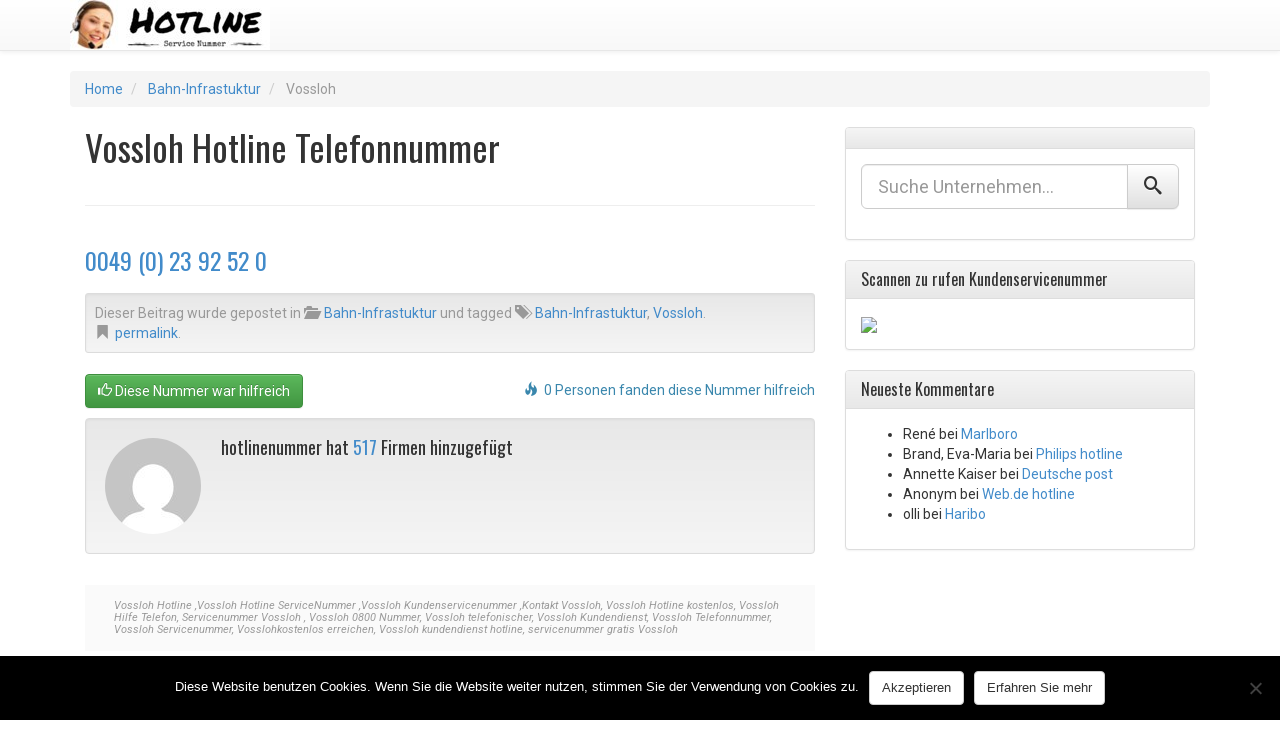

--- FILE ---
content_type: text/html; charset=UTF-8
request_url: https://hotlineservicenummer.com/vossloh/
body_size: 9884
content:
<!DOCTYPE html>
<html lang="de">
<head>
<meta charset="UTF-8">
<meta name="viewport" content="width=device-width, initial-scale=1">

	
	<title>Vossloh Hotline Telefonnummer</title>
    	<meta name="description" content="Vossloh Kundenservice Hotline Telefonnummer.Vossloh Kundencenter Hotline.">
    
<link rel="profile" href="https://gmpg.org/xfn/11">
<link rel="pingback" href="https://hotlineservicenummer.com/xmlrpc.php">
<meta name='robots' content='max-image-preview:large' />
	<style>img:is([sizes="auto" i], [sizes^="auto," i]) { contain-intrinsic-size: 3000px 1500px }</style>
	<link rel='dns-prefetch' href='//fonts.googleapis.com' />
<link rel="alternate" type="application/rss+xml" title="Hotline ServiceNummer &raquo; Feed" href="https://hotlineservicenummer.com/feed/" />
<link rel="alternate" type="application/rss+xml" title="Hotline ServiceNummer &raquo; Kommentar-Feed" href="https://hotlineservicenummer.com/comments/feed/" />
<link rel="alternate" type="application/rss+xml" title="Hotline ServiceNummer &raquo; Vossloh-Kommentar-Feed" href="https://hotlineservicenummer.com/vossloh/feed/" />
<script type="text/javascript">
/* <![CDATA[ */
window._wpemojiSettings = {"baseUrl":"https:\/\/s.w.org\/images\/core\/emoji\/15.0.3\/72x72\/","ext":".png","svgUrl":"https:\/\/s.w.org\/images\/core\/emoji\/15.0.3\/svg\/","svgExt":".svg","source":{"concatemoji":"https:\/\/hotlineservicenummer.com\/wp-includes\/js\/wp-emoji-release.min.js?ver=6.7.4"}};
/*! This file is auto-generated */
!function(i,n){var o,s,e;function c(e){try{var t={supportTests:e,timestamp:(new Date).valueOf()};sessionStorage.setItem(o,JSON.stringify(t))}catch(e){}}function p(e,t,n){e.clearRect(0,0,e.canvas.width,e.canvas.height),e.fillText(t,0,0);var t=new Uint32Array(e.getImageData(0,0,e.canvas.width,e.canvas.height).data),r=(e.clearRect(0,0,e.canvas.width,e.canvas.height),e.fillText(n,0,0),new Uint32Array(e.getImageData(0,0,e.canvas.width,e.canvas.height).data));return t.every(function(e,t){return e===r[t]})}function u(e,t,n){switch(t){case"flag":return n(e,"\ud83c\udff3\ufe0f\u200d\u26a7\ufe0f","\ud83c\udff3\ufe0f\u200b\u26a7\ufe0f")?!1:!n(e,"\ud83c\uddfa\ud83c\uddf3","\ud83c\uddfa\u200b\ud83c\uddf3")&&!n(e,"\ud83c\udff4\udb40\udc67\udb40\udc62\udb40\udc65\udb40\udc6e\udb40\udc67\udb40\udc7f","\ud83c\udff4\u200b\udb40\udc67\u200b\udb40\udc62\u200b\udb40\udc65\u200b\udb40\udc6e\u200b\udb40\udc67\u200b\udb40\udc7f");case"emoji":return!n(e,"\ud83d\udc26\u200d\u2b1b","\ud83d\udc26\u200b\u2b1b")}return!1}function f(e,t,n){var r="undefined"!=typeof WorkerGlobalScope&&self instanceof WorkerGlobalScope?new OffscreenCanvas(300,150):i.createElement("canvas"),a=r.getContext("2d",{willReadFrequently:!0}),o=(a.textBaseline="top",a.font="600 32px Arial",{});return e.forEach(function(e){o[e]=t(a,e,n)}),o}function t(e){var t=i.createElement("script");t.src=e,t.defer=!0,i.head.appendChild(t)}"undefined"!=typeof Promise&&(o="wpEmojiSettingsSupports",s=["flag","emoji"],n.supports={everything:!0,everythingExceptFlag:!0},e=new Promise(function(e){i.addEventListener("DOMContentLoaded",e,{once:!0})}),new Promise(function(t){var n=function(){try{var e=JSON.parse(sessionStorage.getItem(o));if("object"==typeof e&&"number"==typeof e.timestamp&&(new Date).valueOf()<e.timestamp+604800&&"object"==typeof e.supportTests)return e.supportTests}catch(e){}return null}();if(!n){if("undefined"!=typeof Worker&&"undefined"!=typeof OffscreenCanvas&&"undefined"!=typeof URL&&URL.createObjectURL&&"undefined"!=typeof Blob)try{var e="postMessage("+f.toString()+"("+[JSON.stringify(s),u.toString(),p.toString()].join(",")+"));",r=new Blob([e],{type:"text/javascript"}),a=new Worker(URL.createObjectURL(r),{name:"wpTestEmojiSupports"});return void(a.onmessage=function(e){c(n=e.data),a.terminate(),t(n)})}catch(e){}c(n=f(s,u,p))}t(n)}).then(function(e){for(var t in e)n.supports[t]=e[t],n.supports.everything=n.supports.everything&&n.supports[t],"flag"!==t&&(n.supports.everythingExceptFlag=n.supports.everythingExceptFlag&&n.supports[t]);n.supports.everythingExceptFlag=n.supports.everythingExceptFlag&&!n.supports.flag,n.DOMReady=!1,n.readyCallback=function(){n.DOMReady=!0}}).then(function(){return e}).then(function(){var e;n.supports.everything||(n.readyCallback(),(e=n.source||{}).concatemoji?t(e.concatemoji):e.wpemoji&&e.twemoji&&(t(e.twemoji),t(e.wpemoji)))}))}((window,document),window._wpemojiSettings);
/* ]]> */
</script>
<!-- hotlineservicenummer.com is managing ads with Advanced Ads 2.0.16 – https://wpadvancedads.com/ --><script id="hotli-ready">
			window.advanced_ads_ready=function(e,a){a=a||"complete";var d=function(e){return"interactive"===a?"loading"!==e:"complete"===e};d(document.readyState)?e():document.addEventListener("readystatechange",(function(a){d(a.target.readyState)&&e()}),{once:"interactive"===a})},window.advanced_ads_ready_queue=window.advanced_ads_ready_queue||[];		</script>
		
<style id='wp-emoji-styles-inline-css' type='text/css'>

	img.wp-smiley, img.emoji {
		display: inline !important;
		border: none !important;
		box-shadow: none !important;
		height: 1em !important;
		width: 1em !important;
		margin: 0 0.07em !important;
		vertical-align: -0.1em !important;
		background: none !important;
		padding: 0 !important;
	}
</style>
<link rel='stylesheet' id='wp-block-library-css' href='https://hotlineservicenummer.com/wp-includes/css/dist/block-library/style.min.css?ver=6.7.4' type='text/css' media='all' />
<style id='classic-theme-styles-inline-css' type='text/css'>
/*! This file is auto-generated */
.wp-block-button__link{color:#fff;background-color:#32373c;border-radius:9999px;box-shadow:none;text-decoration:none;padding:calc(.667em + 2px) calc(1.333em + 2px);font-size:1.125em}.wp-block-file__button{background:#32373c;color:#fff;text-decoration:none}
</style>
<style id='global-styles-inline-css' type='text/css'>
:root{--wp--preset--aspect-ratio--square: 1;--wp--preset--aspect-ratio--4-3: 4/3;--wp--preset--aspect-ratio--3-4: 3/4;--wp--preset--aspect-ratio--3-2: 3/2;--wp--preset--aspect-ratio--2-3: 2/3;--wp--preset--aspect-ratio--16-9: 16/9;--wp--preset--aspect-ratio--9-16: 9/16;--wp--preset--color--black: #000000;--wp--preset--color--cyan-bluish-gray: #abb8c3;--wp--preset--color--white: #ffffff;--wp--preset--color--pale-pink: #f78da7;--wp--preset--color--vivid-red: #cf2e2e;--wp--preset--color--luminous-vivid-orange: #ff6900;--wp--preset--color--luminous-vivid-amber: #fcb900;--wp--preset--color--light-green-cyan: #7bdcb5;--wp--preset--color--vivid-green-cyan: #00d084;--wp--preset--color--pale-cyan-blue: #8ed1fc;--wp--preset--color--vivid-cyan-blue: #0693e3;--wp--preset--color--vivid-purple: #9b51e0;--wp--preset--gradient--vivid-cyan-blue-to-vivid-purple: linear-gradient(135deg,rgba(6,147,227,1) 0%,rgb(155,81,224) 100%);--wp--preset--gradient--light-green-cyan-to-vivid-green-cyan: linear-gradient(135deg,rgb(122,220,180) 0%,rgb(0,208,130) 100%);--wp--preset--gradient--luminous-vivid-amber-to-luminous-vivid-orange: linear-gradient(135deg,rgba(252,185,0,1) 0%,rgba(255,105,0,1) 100%);--wp--preset--gradient--luminous-vivid-orange-to-vivid-red: linear-gradient(135deg,rgba(255,105,0,1) 0%,rgb(207,46,46) 100%);--wp--preset--gradient--very-light-gray-to-cyan-bluish-gray: linear-gradient(135deg,rgb(238,238,238) 0%,rgb(169,184,195) 100%);--wp--preset--gradient--cool-to-warm-spectrum: linear-gradient(135deg,rgb(74,234,220) 0%,rgb(151,120,209) 20%,rgb(207,42,186) 40%,rgb(238,44,130) 60%,rgb(251,105,98) 80%,rgb(254,248,76) 100%);--wp--preset--gradient--blush-light-purple: linear-gradient(135deg,rgb(255,206,236) 0%,rgb(152,150,240) 100%);--wp--preset--gradient--blush-bordeaux: linear-gradient(135deg,rgb(254,205,165) 0%,rgb(254,45,45) 50%,rgb(107,0,62) 100%);--wp--preset--gradient--luminous-dusk: linear-gradient(135deg,rgb(255,203,112) 0%,rgb(199,81,192) 50%,rgb(65,88,208) 100%);--wp--preset--gradient--pale-ocean: linear-gradient(135deg,rgb(255,245,203) 0%,rgb(182,227,212) 50%,rgb(51,167,181) 100%);--wp--preset--gradient--electric-grass: linear-gradient(135deg,rgb(202,248,128) 0%,rgb(113,206,126) 100%);--wp--preset--gradient--midnight: linear-gradient(135deg,rgb(2,3,129) 0%,rgb(40,116,252) 100%);--wp--preset--font-size--small: 13px;--wp--preset--font-size--medium: 20px;--wp--preset--font-size--large: 36px;--wp--preset--font-size--x-large: 42px;--wp--preset--spacing--20: 0.44rem;--wp--preset--spacing--30: 0.67rem;--wp--preset--spacing--40: 1rem;--wp--preset--spacing--50: 1.5rem;--wp--preset--spacing--60: 2.25rem;--wp--preset--spacing--70: 3.38rem;--wp--preset--spacing--80: 5.06rem;--wp--preset--shadow--natural: 6px 6px 9px rgba(0, 0, 0, 0.2);--wp--preset--shadow--deep: 12px 12px 50px rgba(0, 0, 0, 0.4);--wp--preset--shadow--sharp: 6px 6px 0px rgba(0, 0, 0, 0.2);--wp--preset--shadow--outlined: 6px 6px 0px -3px rgba(255, 255, 255, 1), 6px 6px rgba(0, 0, 0, 1);--wp--preset--shadow--crisp: 6px 6px 0px rgba(0, 0, 0, 1);}:where(.is-layout-flex){gap: 0.5em;}:where(.is-layout-grid){gap: 0.5em;}body .is-layout-flex{display: flex;}.is-layout-flex{flex-wrap: wrap;align-items: center;}.is-layout-flex > :is(*, div){margin: 0;}body .is-layout-grid{display: grid;}.is-layout-grid > :is(*, div){margin: 0;}:where(.wp-block-columns.is-layout-flex){gap: 2em;}:where(.wp-block-columns.is-layout-grid){gap: 2em;}:where(.wp-block-post-template.is-layout-flex){gap: 1.25em;}:where(.wp-block-post-template.is-layout-grid){gap: 1.25em;}.has-black-color{color: var(--wp--preset--color--black) !important;}.has-cyan-bluish-gray-color{color: var(--wp--preset--color--cyan-bluish-gray) !important;}.has-white-color{color: var(--wp--preset--color--white) !important;}.has-pale-pink-color{color: var(--wp--preset--color--pale-pink) !important;}.has-vivid-red-color{color: var(--wp--preset--color--vivid-red) !important;}.has-luminous-vivid-orange-color{color: var(--wp--preset--color--luminous-vivid-orange) !important;}.has-luminous-vivid-amber-color{color: var(--wp--preset--color--luminous-vivid-amber) !important;}.has-light-green-cyan-color{color: var(--wp--preset--color--light-green-cyan) !important;}.has-vivid-green-cyan-color{color: var(--wp--preset--color--vivid-green-cyan) !important;}.has-pale-cyan-blue-color{color: var(--wp--preset--color--pale-cyan-blue) !important;}.has-vivid-cyan-blue-color{color: var(--wp--preset--color--vivid-cyan-blue) !important;}.has-vivid-purple-color{color: var(--wp--preset--color--vivid-purple) !important;}.has-black-background-color{background-color: var(--wp--preset--color--black) !important;}.has-cyan-bluish-gray-background-color{background-color: var(--wp--preset--color--cyan-bluish-gray) !important;}.has-white-background-color{background-color: var(--wp--preset--color--white) !important;}.has-pale-pink-background-color{background-color: var(--wp--preset--color--pale-pink) !important;}.has-vivid-red-background-color{background-color: var(--wp--preset--color--vivid-red) !important;}.has-luminous-vivid-orange-background-color{background-color: var(--wp--preset--color--luminous-vivid-orange) !important;}.has-luminous-vivid-amber-background-color{background-color: var(--wp--preset--color--luminous-vivid-amber) !important;}.has-light-green-cyan-background-color{background-color: var(--wp--preset--color--light-green-cyan) !important;}.has-vivid-green-cyan-background-color{background-color: var(--wp--preset--color--vivid-green-cyan) !important;}.has-pale-cyan-blue-background-color{background-color: var(--wp--preset--color--pale-cyan-blue) !important;}.has-vivid-cyan-blue-background-color{background-color: var(--wp--preset--color--vivid-cyan-blue) !important;}.has-vivid-purple-background-color{background-color: var(--wp--preset--color--vivid-purple) !important;}.has-black-border-color{border-color: var(--wp--preset--color--black) !important;}.has-cyan-bluish-gray-border-color{border-color: var(--wp--preset--color--cyan-bluish-gray) !important;}.has-white-border-color{border-color: var(--wp--preset--color--white) !important;}.has-pale-pink-border-color{border-color: var(--wp--preset--color--pale-pink) !important;}.has-vivid-red-border-color{border-color: var(--wp--preset--color--vivid-red) !important;}.has-luminous-vivid-orange-border-color{border-color: var(--wp--preset--color--luminous-vivid-orange) !important;}.has-luminous-vivid-amber-border-color{border-color: var(--wp--preset--color--luminous-vivid-amber) !important;}.has-light-green-cyan-border-color{border-color: var(--wp--preset--color--light-green-cyan) !important;}.has-vivid-green-cyan-border-color{border-color: var(--wp--preset--color--vivid-green-cyan) !important;}.has-pale-cyan-blue-border-color{border-color: var(--wp--preset--color--pale-cyan-blue) !important;}.has-vivid-cyan-blue-border-color{border-color: var(--wp--preset--color--vivid-cyan-blue) !important;}.has-vivid-purple-border-color{border-color: var(--wp--preset--color--vivid-purple) !important;}.has-vivid-cyan-blue-to-vivid-purple-gradient-background{background: var(--wp--preset--gradient--vivid-cyan-blue-to-vivid-purple) !important;}.has-light-green-cyan-to-vivid-green-cyan-gradient-background{background: var(--wp--preset--gradient--light-green-cyan-to-vivid-green-cyan) !important;}.has-luminous-vivid-amber-to-luminous-vivid-orange-gradient-background{background: var(--wp--preset--gradient--luminous-vivid-amber-to-luminous-vivid-orange) !important;}.has-luminous-vivid-orange-to-vivid-red-gradient-background{background: var(--wp--preset--gradient--luminous-vivid-orange-to-vivid-red) !important;}.has-very-light-gray-to-cyan-bluish-gray-gradient-background{background: var(--wp--preset--gradient--very-light-gray-to-cyan-bluish-gray) !important;}.has-cool-to-warm-spectrum-gradient-background{background: var(--wp--preset--gradient--cool-to-warm-spectrum) !important;}.has-blush-light-purple-gradient-background{background: var(--wp--preset--gradient--blush-light-purple) !important;}.has-blush-bordeaux-gradient-background{background: var(--wp--preset--gradient--blush-bordeaux) !important;}.has-luminous-dusk-gradient-background{background: var(--wp--preset--gradient--luminous-dusk) !important;}.has-pale-ocean-gradient-background{background: var(--wp--preset--gradient--pale-ocean) !important;}.has-electric-grass-gradient-background{background: var(--wp--preset--gradient--electric-grass) !important;}.has-midnight-gradient-background{background: var(--wp--preset--gradient--midnight) !important;}.has-small-font-size{font-size: var(--wp--preset--font-size--small) !important;}.has-medium-font-size{font-size: var(--wp--preset--font-size--medium) !important;}.has-large-font-size{font-size: var(--wp--preset--font-size--large) !important;}.has-x-large-font-size{font-size: var(--wp--preset--font-size--x-large) !important;}
:where(.wp-block-post-template.is-layout-flex){gap: 1.25em;}:where(.wp-block-post-template.is-layout-grid){gap: 1.25em;}
:where(.wp-block-columns.is-layout-flex){gap: 2em;}:where(.wp-block-columns.is-layout-grid){gap: 2em;}
:root :where(.wp-block-pullquote){font-size: 1.5em;line-height: 1.6;}
</style>
<link rel='stylesheet' id='cookie-notice-front-css' href='https://hotlineservicenummer.com/wp-content/plugins/cookie-notice/css/front.min.css?ver=2.5.11' type='text/css' media='all' />
<link rel='stylesheet' id='ipt_kb-fonts-css' href='//fonts.googleapis.com/css?family=Oswald%7CRoboto%3A400%2C400italic%2C700%2C700italic&#038;ver=1.6.0' type='text/css' media='all' />
<link rel='stylesheet' id='ipt_kb-style-css' href='https://hotlineservicenummer.com/wp-content/themes/wp-knowledge-base%20modif/style.css?ver=1.6.0' type='text/css' media='all' />
<link rel='stylesheet' id='ipt_kb-bootstrap-css' href='https://hotlineservicenummer.com/wp-content/themes/wp-knowledge-base%20modif/lib/bootstrap/css/bootstrap.min.css?ver=1.6.0' type='text/css' media='all' />
<link rel='stylesheet' id='ipt_kb-bootstrap-theme-css' href='https://hotlineservicenummer.com/wp-content/themes/wp-knowledge-base%20modif/lib/bootstrap/css/bootstrap-theme.min.css?ver=1.6.0' type='text/css' media='all' />
<link rel='stylesheet' id='ipt_kb-icomoon-css' href='https://hotlineservicenummer.com/wp-content/themes/wp-knowledge-base%20modif/lib/icomoon/style.css?ver=1.6.0' type='text/css' media='all' />
<link rel='stylesheet' id='jquery-lazyloadxt-spinner-css-css' href='//hotlineservicenummer.com/wp-content/plugins/a3-lazy-load/assets/css/jquery.lazyloadxt.spinner.css?ver=6.7.4' type='text/css' media='all' />
<script type="text/javascript" id="cookie-notice-front-js-before">
/* <![CDATA[ */
var cnArgs = {"ajaxUrl":"https:\/\/hotlineservicenummer.com\/wp-admin\/admin-ajax.php","nonce":"5506c0283f","hideEffect":"fade","position":"bottom","onScroll":false,"onScrollOffset":100,"onClick":false,"cookieName":"cookie_notice_accepted","cookieTime":2592000,"cookieTimeRejected":2592000,"globalCookie":false,"redirection":false,"cache":true,"revokeCookies":false,"revokeCookiesOpt":"automatic"};
/* ]]> */
</script>
<script type="text/javascript" src="https://hotlineservicenummer.com/wp-content/plugins/cookie-notice/js/front.min.js?ver=2.5.11" id="cookie-notice-front-js"></script>
<script type="text/javascript" src="https://hotlineservicenummer.com/wp-includes/js/jquery/jquery.min.js?ver=3.7.1" id="jquery-core-js"></script>
<script type="text/javascript" src="https://hotlineservicenummer.com/wp-includes/js/jquery/jquery-migrate.min.js?ver=3.4.1" id="jquery-migrate-js"></script>
<script type="text/javascript" src="https://hotlineservicenummer.com/wp-content/themes/wp-knowledge-base%20modif/lib/bootstrap/js/bootstrap.min.js?ver=1.6.0" id="ipt_kb-bootstrap-js"></script>
<script type="text/javascript" src="https://hotlineservicenummer.com/wp-content/themes/wp-knowledge-base%20modif/lib/bootstrap/js/jquery.ipt-kb-bootstrap.js?ver=1.6.0" id="ipt_kb-bootstrap-jq-js"></script>
<script type="text/javascript" src="https://hotlineservicenummer.com/wp-content/themes/wp-knowledge-base%20modif/lib/sticky-kit/jquery.sticky-kit.min.js?ver=1.6.0" id="ipt-kb-sticky-kit-js"></script>
<script type="text/javascript" id="ipt-kb-js-js-extra">
/* <![CDATA[ */
var iptKBJS = {"ajaxurl":"https:\/\/hotlineservicenummer.com\/wp-admin\/admin-ajax.php","ajax_error":"Oops, some problem to connect. Try again?"};
/* ]]> */
</script>
<script type="text/javascript" src="https://hotlineservicenummer.com/wp-content/themes/wp-knowledge-base%20modif/js/ipt-kb.js?ver=1.6.0" id="ipt-kb-js-js"></script>
<link rel="https://api.w.org/" href="https://hotlineservicenummer.com/wp-json/" /><link rel="alternate" title="JSON" type="application/json" href="https://hotlineservicenummer.com/wp-json/wp/v2/posts/4606" /><link rel="EditURI" type="application/rsd+xml" title="RSD" href="https://hotlineservicenummer.com/xmlrpc.php?rsd" />
<meta name="generator" content="WordPress 6.7.4" />
<link rel="canonical" href="https://hotlineservicenummer.com/vossloh/" />
<link rel='shortlink' href='https://hotlineservicenummer.com/?p=4606' />
<link rel="alternate" title="oEmbed (JSON)" type="application/json+oembed" href="https://hotlineservicenummer.com/wp-json/oembed/1.0/embed?url=https%3A%2F%2Fhotlineservicenummer.com%2Fvossloh%2F" />
<link rel="alternate" title="oEmbed (XML)" type="text/xml+oembed" href="https://hotlineservicenummer.com/wp-json/oembed/1.0/embed?url=https%3A%2F%2Fhotlineservicenummer.com%2Fvossloh%2F&#038;format=xml" />
<script async src="https://pagead2.googlesyndication.com/pagead/js/adsbygoogle.js"></script>
<script>
     (adsbygoogle = window.adsbygoogle || []).push({
          google_ad_client: "ca-pub-9496898422130381",
          enable_page_level_ads: true
     });
</script>

<script async src="https://pagead2.googlesyndication.com/pagead/js/adsbygoogle.js"></script>
<script>
     (adsbygoogle = window.adsbygoogle || []).push({
          google_ad_client: "ca-pub-9496898422130381",
          enable_page_level_ads: true
     });
</script><style type="text/css">.recentcomments a{display:inline !important;padding:0 !important;margin:0 !important;}</style><link rel="icon" href="https://hotlineservicenummer.com/wp-content/uploads/2014/07/cropped-dinotaxi-hotline-32x32.jpg" sizes="32x32" />
<link rel="icon" href="https://hotlineservicenummer.com/wp-content/uploads/2014/07/cropped-dinotaxi-hotline-192x192.jpg" sizes="192x192" />
<link rel="apple-touch-icon" href="https://hotlineservicenummer.com/wp-content/uploads/2014/07/cropped-dinotaxi-hotline-180x180.jpg" />
<meta name="msapplication-TileImage" content="https://hotlineservicenummer.com/wp-content/uploads/2014/07/cropped-dinotaxi-hotline-270x270.jpg" />
<!-- Global site tag (gtag.js) - Google Analytics -->
<script async src="https://www.googletagmanager.com/gtag/js?id=UA-63590535-1"></script>
<script>
  window.dataLayer = window.dataLayer || [];
  function gtag(){dataLayer.push(arguments);}
  gtag('js', new Date());

  gtag('config', 'UA-63590535-1');
</script>

	<!--SACAR ADSENSE DEL TABACO add this to header.php file, also change 82959, 82960 post ids or add more in the code 
//basicwp.com/block-adsense-ads-on-specific-posts/-->
 
	
<!-- Yandex.Metrika counter -->
<script type="text/javascript" >
   (function(m,e,t,r,i,k,a){m[i]=m[i]||function(){(m[i].a=m[i].a||[]).push(arguments)};
   m[i].l=1*new Date();k=e.createElement(t),a=e.getElementsByTagName(t)[0],k.async=1,k.src=r,a.parentNode.insertBefore(k,a)})
   (window, document, "script", "https://mc.yandex.ru/metrika/tag.js", "ym");

   ym(54933817, "init", {
        clickmap:true,
        trackLinks:true,
        accurateTrackBounce:true,
        webvisor:true
   });
</script>
<noscript><div><img src="https://mc.yandex.ru/watch/54933817" style="position:absolute; left:-9999px;" alt="" /></div></noscript>
<!-- /Yandex.Metrika counter -->	

</head>

<body class="post-template-default single single-post postid-4606 single-format-standard cookies-not-set group-blog aa-prefix-hotli-">
<div id="page" class="hfeed site">
		<header id="masthead" class="site-header" role="banner">
		<nav class="navbar navbar-default navbar-static-top main-navigation" role="navigation" id="site_navigation">
			<div class="container">
				<!-- Brand and toggle get grouped for better mobile display -->
				<div class="navbar-header">
					<button type="button" class="navbar-toggle" data-toggle="collapse" data-target=".navbar-ex1-collapse">
						<span class="sr-only">Toggle navigation</span>
						<span class="icon-bar"></span>
						<span class="icon-bar"></span>
						<span class="icon-bar"></span>
					</button>

										<a class="site-anchor" href="https://hotlineservicenummer.com/">
						<img src="https://www.hotlineservicenummer.com/wp-content/uploads/2016/01/cropped-hotlineservicenummer.jpg" width="200" height="50" alt="">
					</a>
					
				</div>
				<!-- Collect the nav links, forms, and other content for toggling -->
				<div class="collapse navbar-collapse navbar-ex1-collapse">
									</div>
			</div>
		</nav>
	</header><!-- #masthead -->

	<div id="content" class="site-content container">

	<ol id="breadcrumbs" class="breadcrumb" xmlns:v="http://rdf.data-vocabulary.org/#">
		<li typeof="v:Breadcrumb">
		<a rel="v:url" property="v:title" href="https://hotlineservicenummer.com/">Home</a>
	</li>
	
									<li typeof="v:Breadcrumb">
			<a rel="v:url" property="v:title" href="https://hotlineservicenummer.com/bahn-infrastuktur/">Bahn-Infrastuktur</a>
		</li>
		<li class="active" typeof="v:Breadcrumb">
			<span property="v:title">Vossloh</span>
		</li>
		</ol>

	<div id="primary" class="content-area col-md-8">
		<main id="main" class="site-main" role="main">

		
			
<article id="post-4606" class="post-4606 post type-post status-publish format-standard has-post-thumbnail hentry category-bahn-infrastuktur tag-bahn-infrastuktur tag-vossloh">
	<header class="entry-header page-header">
		<h1 class="entry-title">Vossloh Hotline Telefonnummer</h1>

		<div class="entry-meta text-muted">
			<span class="posted-on"><i class="glyphicon glyphicon-calenda"></i> </span><span class="byline"></span>		</div><!-- .entry-meta -->
	</header><!-- .entry-header -->

	<div class="entry-content">
<h3><a href="tel:0049 (0) 23 92 52 0">0049 (0) 23 92 52 0</a> </h3>
		
<!--SACAR ADSENSE DEL TABACO-->

<!--aqui estaba el código de adsense-->
		
		
		
		
			</div><!-- .entry-content -->

	<footer class="entry-meta text-muted well well-sm">
	
		Dieser Beitrag wurde gepostet in <i class="glyphicon glyphicon-folder-open"></i>&nbsp;&nbsp;<a href="https://hotlineservicenummer.com/bahn-infrastuktur/" rel="category tag">Bahn-Infrastuktur</a> und tagged <i class="glyphicon glyphicon-tags"></i>&nbsp;&nbsp;<a href="https://hotlineservicenummer.com/tag/bahn-infrastuktur/" rel="tag">Bahn-Infrastuktur</a>, <a href="https://hotlineservicenummer.com/tag/vossloh/" rel="tag">Vossloh</a>. <br /><i class="glyphicon glyphicon-bookmark"></i>&nbsp;&nbsp;<a href="https://hotlineservicenummer.com/vossloh/" rel="bookmark">permalink</a>.	
		
	

			</footer>	<!-- .entry-meta -->
</article><!-- #post-## -->

			<p class="hidden-xs">
	<span class="ipt_kb_like_article_info pull-right text-info"><i class="glyphicon glyphicon-fire"></i>&nbsp;&nbsp;0 Personen fanden diese Nummer hilfreich</span>
	<button type="button" data-loading-text="Bitte kurz warten" class="btn btn-success ipt_kb_like_article" data-postid="4606" data-nonce="f90ee0e2f3">
		<i class="glyphicon glyphicon-thumbs-up"></i> <span class="text">Diese Nummer war hilfreich</span>
	</button>
</p>
<p class="visible-xs">
	<button type="button" data-loading-text="Please wait" class="btn btn-success btn-block ipt_kb_like_article" data-postid="4606" data-nonce="f90ee0e2f3">
		<i class="glyphicon glyphicon-thumbs-up"></i> <span class="text">Diese Nummer war hilfreich</span>
	</button>
</p>
<p class="ipt_kb_like_article_info text-info text-center visible-xs"><i class="glyphicon glyphicon-fire"></i>&nbsp;&nbsp;0 Personen fanden diese Nummer hilfreich</p>
	
			
			<div class="well author-meta">
	<div class="author-avatar text-center pull-left">
		<a href="https://hotlineservicenummer.com/author/admin/"><img alt='' src="//hotlineservicenummer.com/wp-content/plugins/a3-lazy-load/assets/images/lazy_placeholder.gif" data-lazy-type="image" data-src='https://secure.gravatar.com/avatar/5ce566e4607c36d38587ad91816188c2?s=96&#038;d=mm&#038;r=g' srcset="" data-srcset='https://secure.gravatar.com/avatar/5ce566e4607c36d38587ad91816188c2?s=192&#038;d=mm&#038;r=g 2x' class='lazy lazy-hidden avatar avatar-96 photo' height='96' width='96' decoding='async'/><noscript><img alt='' src='https://secure.gravatar.com/avatar/5ce566e4607c36d38587ad91816188c2?s=96&#038;d=mm&#038;r=g' srcset='https://secure.gravatar.com/avatar/5ce566e4607c36d38587ad91816188c2?s=192&#038;d=mm&#038;r=g 2x' class='avatar avatar-96 photo' height='96' width='96' decoding='async'/></noscript></a>
	</div>
	<h4 class="author-meta-title">
		hotlinenummer hat <a href="https://hotlineservicenummer.com/author/admin/">517</a> Firmen hinzugefügt	</h4>
	<div class="author-meta-bio">
			</div>
	<div class="author-meta-buttons text-right">
		<div class="btn-group">
																																																	</div>
	</div>
	<div class="clearfix"></div>
</div>
	<div class="entry-content">
<div class="breadcrumb-list">Vossloh Hotline ,Vossloh Hotline ServiceNummer ,Vossloh Kundenservicenummer ,Kontakt Vossloh, Vossloh <empresa> Hotline kostenlos, Vossloh Hilfe Telefon, Servicenummer Vossloh , Vossloh 0800 Nummer, Vossloh telefonischer, Vossloh Kundendienst, Vossloh Telefonnummer, Vossloh Servicenummer, Vosslohkostenlos erreichen, Vossloh kundendienst hotline, servicenummer gratis Vossloh  </div>.

			
	<div id="comments" class="comments-area">

	
	
	
											<div id="respond" class="comment-respond">
				<span class="pull-right"><a class="btn btn-danger btn-sm" rel="nofollow" id="cancel-comment-reply-link" href="/vossloh/#respond" style="display:none;">L&#246;sche Antwort</a></span>
				<h3 id="reply-title" class="comment-reply-title">Schreib einen Kommentar</h3>
									<form action="https://hotlineservicenummer.com/wp-comments-post.php" method="post" id="commentform" class="comment-form form-horizontal" novalidate>
																			<p class="comment-notes alert alert-info">Mailadresse wird nicht veröffentlicht.</p>														<div class="col-sm-5">
								<div class="form-group comment-form-author"><label class="sr-only control-label" for="author">Name</label> <div class="input-group"><span class="input-group-addon"><span class="glyphicon ipt-icon-user"></span></span><input placeholder="Name" class="form-control" id="author" name="author" type="text" value="" size="30" /></div></div>
<div class="form-group comment-form-email"><label class="sr-only control-label" for="email">Email</label> <div class="input-group"><span class="input-group-addon"><span class="glyphicon ipt-icon-mail"></span></span><input placeholder="Email" class="form-control" id="email" name="email" type="email" value="" size="30" /></div></div>
							</div>
							<div class="col-sm-7">
								<div class="comment-form-comment form-group"><label class="sr-only control-label" for="comment">Comment</label><textarea placeholder="Kommentar" class="form-control" id="comment" name="comment" rows="6" aria-required="true"></textarea></div>							</div>
							<div class="clearfix"></div>
							<div class="col-sm-12">
															</div>
							<div class="clearfix"></div>
						
												<p class="form-submit text-right">
							<button name="submit" class="btn btn-lg btn-primary" type="submit" id="submit">Kommentar posten</button>
							<input type='hidden' name='comment_post_ID' value='4606' id='comment_post_ID' />
<input type='hidden' name='comment_parent' id='comment_parent' value='0' />
						</p>
											</form>
							</div><!-- #respond -->
						
</div><!-- #comments -->

		
		</main><!-- #main -->
	</div><!-- #primary -->

	<div id="secondary" class="widget-area col-md-4" role="complementary">
						<aside id="search-2" class="widget widget_search panel panel-default"><div class="panel-heading"><h3 class="widget-title panel-title"> </h3></div><div class="panel-body"><form role="search" method="get" class="search-form" action="https://hotlineservicenummer.com/">
			<div class="form-group">
		<div class="input-group input-group-lg">
			<input type="search" class="search-field form-control" placeholder="Suche Unternehmen&hellip;" value="" name="s" />
			<span class="input-group-btn"><button type="submit" class="btn btn-default"><span class="ipt-icon-search"></span></button></span>
		</div>
	</div>
</form>
</div></aside><aside id="enhancedtextwidget-2" class="widget widget_text enhanced-text-widget panel panel-default"><div class="panel-heading"><h3 class="widget-title panel-title">Scannen zu rufen   Kundenservicenummer</h3></div><div class="panel-body"><div class="textwidget widget-text"><img class="lazy lazy-hidden" src="//hotlineservicenummer.com/wp-content/plugins/a3-lazy-load/assets/images/lazy_placeholder.gif" data-lazy-type="image" data-src="https://api.qrserver.com/v1/create-qr-code/?size=150x150&data=tel:0049 (0) 23 92 52 0"  /><noscript><img src="https://api.qrserver.com/v1/create-qr-code/?size=150x150&data=tel:0049 (0) 23 92 52 0"  /></noscript>

</div></div></aside><aside id="recent-comments-2" class="widget widget_recent_comments panel panel-default"><div class="panel-heading"><h3 class="widget-title panel-title">Neueste Kommentare</h3></div><div class="panel-body"><ul id="recentcomments"><li class="recentcomments"><span class="comment-author-link">René</span> bei <a href="https://hotlineservicenummer.com/marlboro/#comment-13313">Marlboro</a></li><li class="recentcomments"><span class="comment-author-link">Brand, Eva-Maria</span> bei <a href="https://hotlineservicenummer.com/philips-hotline/#comment-13303">Philips hotline</a></li><li class="recentcomments"><span class="comment-author-link">Annette Kaiser</span> bei <a href="https://hotlineservicenummer.com/deutsche-post/#comment-13302">Deutsche post</a></li><li class="recentcomments"><span class="comment-author-link">Anonym</span> bei <a href="https://hotlineservicenummer.com/web-de-hotline/#comment-13275">Web.de hotline</a></li><li class="recentcomments"><span class="comment-author-link">olli</span> bei <a href="https://hotlineservicenummer.com/haribo/#comment-13274">Haribo</a></li></ul></div></aside>			</div><!-- #secondary -->

	</div><!-- #content -->
	<footer id="colophon" class="site-footer" role="contentinfo">
	<div class="container">
		<div class="row">
			<div class="col-md-8" id="footer-widget-1">
							</div>
			<div class="col-md-4" id="footer-widget-2">
							</div>
		</div>
	</div>
		<div class="site-info">
			<p class="copyright text-muted">
				<a href="http://www.mediomundo.net/" rel="generator">SEO by Mediomundo</a>
				<span class="sep"> | </span>
				<!--Theme: WP Knowledge Base by <a href="http://ipanelthemes.com/" rel="designer">iPanelThemes.com</a>.-->
			</p>
					</div><!-- .site-info -->
		<script type="text/javascript" src="https://hotlineservicenummer.com/wp-content/themes/wp-knowledge-base%20modif/js/skip-link-focus-fix.js?ver=1.6.0" id="ipt_kb-skip-link-focus-fix-js"></script>
<script type="text/javascript" src="https://hotlineservicenummer.com/wp-includes/js/comment-reply.min.js?ver=6.7.4" id="comment-reply-js" async="async" data-wp-strategy="async"></script>
<script type="text/javascript" src="https://hotlineservicenummer.com/wp-content/plugins/advanced-ads/admin/assets/js/advertisement.js?ver=2.0.16" id="advanced-ads-find-adblocker-js"></script>
<script type="text/javascript" id="jquery-lazyloadxt-js-extra">
/* <![CDATA[ */
var a3_lazyload_params = {"apply_images":"1","apply_videos":"1"};
/* ]]> */
</script>
<script type="text/javascript" src="//hotlineservicenummer.com/wp-content/plugins/a3-lazy-load/assets/js/jquery.lazyloadxt.extra.min.js?ver=2.7.6" id="jquery-lazyloadxt-js"></script>
<script type="text/javascript" src="//hotlineservicenummer.com/wp-content/plugins/a3-lazy-load/assets/js/jquery.lazyloadxt.srcset.min.js?ver=2.7.6" id="jquery-lazyloadxt-srcset-js"></script>
<script type="text/javascript" id="jquery-lazyloadxt-extend-js-extra">
/* <![CDATA[ */
var a3_lazyload_extend_params = {"edgeY":"0","horizontal_container_classnames":""};
/* ]]> */
</script>
<script type="text/javascript" src="//hotlineservicenummer.com/wp-content/plugins/a3-lazy-load/assets/js/jquery.lazyloadxt.extend.js?ver=2.7.6" id="jquery-lazyloadxt-extend-js"></script>
<script>!function(){window.advanced_ads_ready_queue=window.advanced_ads_ready_queue||[],advanced_ads_ready_queue.push=window.advanced_ads_ready;for(var d=0,a=advanced_ads_ready_queue.length;d<a;d++)advanced_ads_ready(advanced_ads_ready_queue[d])}();</script>
		<!-- Cookie Notice plugin v2.5.11 by Hu-manity.co https://hu-manity.co/ -->
		<div id="cookie-notice" role="dialog" class="cookie-notice-hidden cookie-revoke-hidden cn-position-bottom" aria-label="Cookie Notice" style="background-color: rgba(0,0,0,1);"><div class="cookie-notice-container" style="color: #fff"><span id="cn-notice-text" class="cn-text-container">Diese Website benutzen Cookies. Wenn Sie die Website weiter nutzen, stimmen Sie der Verwendung von Cookies zu.</span><span id="cn-notice-buttons" class="cn-buttons-container"><button id="cn-accept-cookie" data-cookie-set="accept" class="cn-set-cookie cn-button cn-button-custom button" aria-label="Akzeptieren">Akzeptieren</button><button data-link-url="https://hotlineservicenummer.com/rechtliche-hinweise-und-datenschutzerklaerung/" data-link-target="_blank" id="cn-more-info" class="cn-more-info cn-button cn-button-custom button" aria-label="Erfahren Sie mehr">Erfahren Sie mehr</button></span><button type="button" id="cn-close-notice" data-cookie-set="accept" class="cn-close-icon" aria-label="No"></button></div>
			
		</div>
		<!-- / Cookie Notice plugin -->    <script type="text/javascript">
        jQuery(document).ready(function ($) {

            for (let i = 0; i < document.forms.length; ++i) {
                let form = document.forms[i];
				if ($(form).attr("method") != "get") { $(form).append('<input type="hidden" name="eYoIwdCAvBqzMDKn" value="qAJGagPnvCNplDV" />'); }
if ($(form).attr("method") != "get") { $(form).append('<input type="hidden" name="vHdUFr" value="bCwF1cl3J7" />'); }
if ($(form).attr("method") != "get") { $(form).append('<input type="hidden" name="wikdylMILD_" value="wcUykH9NlFmiYCAg" />'); }
            }

            $(document).on('submit', 'form', function () {
				if ($(this).attr("method") != "get") { $(this).append('<input type="hidden" name="eYoIwdCAvBqzMDKn" value="qAJGagPnvCNplDV" />'); }
if ($(this).attr("method") != "get") { $(this).append('<input type="hidden" name="vHdUFr" value="bCwF1cl3J7" />'); }
if ($(this).attr("method") != "get") { $(this).append('<input type="hidden" name="wikdylMILD_" value="wcUykH9NlFmiYCAg" />'); }
                return true;
            });

            jQuery.ajaxSetup({
                beforeSend: function (e, data) {

                    if (data.type !== 'POST') return;

                    if (typeof data.data === 'object' && data.data !== null) {
						data.data.append("eYoIwdCAvBqzMDKn", "qAJGagPnvCNplDV");
data.data.append("vHdUFr", "bCwF1cl3J7");
data.data.append("wikdylMILD_", "wcUykH9NlFmiYCAg");
                    }
                    else {
                        data.data = data.data + '&eYoIwdCAvBqzMDKn=qAJGagPnvCNplDV&vHdUFr=bCwF1cl3J7&wikdylMILD_=wcUykH9NlFmiYCAg';
                    }
                }
            });

        });
    </script>
		</footer><!-- #colophon -->
</div><!-- #page -->

<script defer src="https://static.cloudflareinsights.com/beacon.min.js/vcd15cbe7772f49c399c6a5babf22c1241717689176015" integrity="sha512-ZpsOmlRQV6y907TI0dKBHq9Md29nnaEIPlkf84rnaERnq6zvWvPUqr2ft8M1aS28oN72PdrCzSjY4U6VaAw1EQ==" data-cf-beacon='{"version":"2024.11.0","token":"215d8fafa91d42b88faa74476c76f54e","r":1,"server_timing":{"name":{"cfCacheStatus":true,"cfEdge":true,"cfExtPri":true,"cfL4":true,"cfOrigin":true,"cfSpeedBrain":true},"location_startswith":null}}' crossorigin="anonymous"></script>
</body>
</html>


<!-- Page cached by LiteSpeed Cache 7.7 on 2026-01-18 12:12:02 -->

--- FILE ---
content_type: text/html; charset=utf-8
request_url: https://www.google.com/recaptcha/api2/aframe
body_size: 267
content:
<!DOCTYPE HTML><html><head><meta http-equiv="content-type" content="text/html; charset=UTF-8"></head><body><script nonce="oqwqpOAOd9Rd7RkTx0nvRA">/** Anti-fraud and anti-abuse applications only. See google.com/recaptcha */ try{var clients={'sodar':'https://pagead2.googlesyndication.com/pagead/sodar?'};window.addEventListener("message",function(a){try{if(a.source===window.parent){var b=JSON.parse(a.data);var c=clients[b['id']];if(c){var d=document.createElement('img');d.src=c+b['params']+'&rc='+(localStorage.getItem("rc::a")?sessionStorage.getItem("rc::b"):"");window.document.body.appendChild(d);sessionStorage.setItem("rc::e",parseInt(sessionStorage.getItem("rc::e")||0)+1);localStorage.setItem("rc::h",'1768738326338');}}}catch(b){}});window.parent.postMessage("_grecaptcha_ready", "*");}catch(b){}</script></body></html>

--- FILE ---
content_type: text/css
request_url: https://hotlineservicenummer.com/wp-content/themes/wp-knowledge-base%20modif/style.css?ver=1.6.0
body_size: 6068
content:
/*
Theme Name: WP Knowledge Base
Theme URI: http://ipanelthemes.com/kb/wp-knowledge-base-theme/
Author: swashata
Author URI: http://www.swashata.com/
Description: A responsive bootstrap based theme for maintaining multi product knowledge base on your WordPress site. Easily create knowledge bases with just posts and categories. You can also have images, support forum links and/or icons assigned to knowledge bases. The theme also has a comprehensive documentation which can be found at the ThemeURI ( http://ipanelthemes.com/kb/wp-knowledge-base-theme/ ). Requires atleast WordPress 3.5 due to jQuery dependency of bootstrap 3.0. Support for bbPress is added officially to version 1.6.0.
Version: 1.6.0
License: GNU General Public License
License URI: license.txt
Text Domain: ipt_kb
Domain Path: /languages/
Tags: gray, light, white, two-columns, right-sidebar, flexible-width, custom-header, custom-menu, featured-images, threaded-comments, translation-ready

WP Knowledge Base WordPress theme, Copyright (C) 2013 iPanelThemes.com
WP Knowledge Base WordPress theme is licensed under the GPL.

This theme, like WordPress, is licensed under the GPL.
Use it to make something cool, have fun, and share what you've learned with others.

===Bundled Resources===
Bootstrap - ​http://getbootstrap.com/
License: Distributed under the terms of the Apache 2.0 license.
Copyright: Twitter, http://twitter.com

Icomoon Icon Packs - ​http://icomoon.io/#icons
License: Distributed under the terms of the GPL
Copyright: IcoMoon, http://icomoon.io/

Sticky-Kit - ​http://leafo.net/sticky-kit/
License: Distributed under the terms of the WTFPL
Copyright: Leaf Corcoran, http://leafo.net

wp-bootstrap-navwalker - ​https://github.com/twittem/wp-bootstrap-navwalker
License: Distributed under the terms of the GPL-2.0+
Copyright: Edward McIntyre - @twittem

Google Fonts (Roboto and Oswald) - ​http://www.google.com/fonts/
License: Roboto font and Oswald font are distributed under the terms of the Apache License, version 2.0 and SIL Open Font License, 1.1 respectively
Copyright: Google Fonts, http://www.google.com/fonts/attribution

 WP Knowledge Base is based on Underscores http://underscores.me/, (C) 2012-2013 Automattic, Inc.

Resetting and rebuilding styles have been helped along thanks to the fine work of
Eric Meyer http://meyerweb.com/eric/tools/css/reset/index.html
along with Nicolas Gallagher and Jonathan Neal http://necolas.github.com/normalize.css/
and Blueprint http://www.blueprintcss.org/
*/


/* =Reset
-------------------------------------------------------------- */

html, body, div, span, applet, object, iframe,
h1, h2, h3, h4, h5, h6, p, blockquote, pre,
a, abbr, acronym, address, big, cite, code,
del, dfn, em, font, ins, kbd, q, s, samp,
small, strike, strong, sub, sup, tt, var,
dl, dt, dd, ol, ul, li,
fieldset, form, label, legend,
table, caption, tbody, tfoot, thead, tr, th, td {
	border: 0;
	font-family: inherit;
	font-size: 100%;
	font-style: inherit;
	font-weight: inherit;
	margin: 0;
	outline: 0;
	padding: 0;
	vertical-align: baseline;
}
html {
	font-size: 62.5%; /* Corrects text resizing oddly in IE6/7 when body font-size is set using em units http://clagnut.com/blog/348/#c790 */
	overflow-y: scroll; /* Keeps page centred in all browsers regardless of content height */
	-webkit-text-size-adjust: 100%; /* Prevents iOS text size adjust after orientation change, without disabling user zoom */
	-ms-text-size-adjust:     100%; /* www.456bereastreet.com/archive/201012/controlling_text_size_in_safari_for_ios_without_disabling_user_zoom/ */
}
body {
	background: #fff;
}
article,
aside,
details,
figcaption,
figure,
footer,
header,
main,
nav,
section {
	display: block;
}
ol, ul {
	list-style: none;
}
table { /* tables still need 'cellspacing="0"' in the markup */
	border-collapse: separate;
	border-spacing: 0;
}
caption, th, td {
	font-weight: normal;
	text-align: left;
}
blockquote:before, blockquote:after,
q:before, q:after {
	content: "";
}
blockquote, q {
	quotes: "" "";
}
a:focus {
	outline: thin dotted;
}
a:hover,
a:active { /* Improves readability when focused and also mouse hovered in all browsers people.opera.com/patrickl/experiments/keyboard/test */
	outline: 0;
}
a img {
	border: 0;
}

/* =Global
----------------------------------------------- */
body {
	word-wrap: break-word;
}
body,
input,
select,
textarea {
	color: #404040;
	font-family: sans-serif;
	font-size: 16px;
	font-size: 1.6rem;
	line-height: 1.5;
}

/* Headings */
h1, h2, h3, h4, h5, h6 {
	clear: both;
}
hr {
	background-color: #ccc;
	border: 0;
	height: 1px;
	margin-bottom: 1.5em;
}

/* Text elements */
p {
	margin-bottom: 1.5em;
}
ul, ol {
	margin: 0 0 1.5em 3em;
}
ul {
	list-style: disc;
}
ol {
	list-style: decimal;
}
li > ul,
li > ol {
	margin-bottom: 0;
	margin-left: 1.5em;
}
dt {
	font-weight: bold;
}
dd {
	margin: 0 1.5em 1.5em;
}
b, strong {
	font-weight: bold;
}
dfn, cite, em, i {
	font-style: italic;
}
blockquote {
	margin: 0 1.5em;
}
address {
	margin: 0 0 1.5em;
}
pre {
	background: #eee;
	font-family: "Courier 10 Pitch", Courier, monospace;
	font-size: 15px;
	font-size: 1.5rem;
	line-height: 1.6;
	margin-bottom: 1.6em;
	max-width: 100%;
	overflow: auto;
	padding: 1.6em;
}
code, kbd, tt, var {
	font: 15px Monaco, Consolas, "Andale Mono", "DejaVu Sans Mono", monospace;
}
abbr, acronym {
	border-bottom: 1px dotted #666;
	cursor: help;
}
mark, ins {
	background: #fff9c0;
	text-decoration: none;
}
sup,
sub {
	font-size: 75%;
	height: 0;
	line-height: 0;
	position: relative;
	vertical-align: baseline;
}
sup {
	bottom: 1ex;
}
sub {
	top: .5ex;
}
small {
	font-size: 75%;
}
big {
	font-size: 125%;
}
figure {
	margin: 0;
}
table {
	margin: 0 0 1.5em;
	width: 100%;
}
th {
	font-weight: bold;
}
img {
	height: auto; /* Make sure images are scaled correctly. */
	max-width: 100%; /* Adhere to container width. */
}
button,
input,
select,
textarea {
	font-size: 100%; /* Corrects font size not being inherited in all browsers */
	margin: 0; /* Addresses margins set differently in IE6/7, F3/4, S5, Chrome */
	vertical-align: baseline; /* Improves appearance and consistency in all browsers */
	*vertical-align: middle; /* Improves appearance and consistency in all browsers */
}
button,
input {
	line-height: normal; /* Addresses FF3/4 setting line-height using !important in the UA stylesheet */
}

button,
input {
	line-height: normal; /* Addresses FF3/4 setting line-height using !important in the UA stylesheet */
}

.entry-content input[type="reset"],
.entry-content input[type="submit"] {
	border: 1px solid #ccc;
	border-color: #ccc #ccc #bbb #ccc;
	border-radius: 3px;
	background: #e6e6e6;
	color: rgba(0, 0, 0, .8);
	cursor: pointer; /* Improves usability and consistency of cursor style between image-type 'input' and others */
	-webkit-appearance: button; /* Corrects inability to style clickable 'input' types in iOS */
	font-size: 12px;
	font-size: 1.2rem;
	line-height: 1;
	padding: .6em 1em .4em;
}

input[type="reset"]:hover,
input[type="submit"]:hover {
	border-color: #ccc #bbb #aaa #bbb;
}

.entry-content input[type="reset"]:focus,
.entry-content input[type="submit"]:focus,
.entry-content input[type="reset"]:active,
.entry-content input[type="submit"]:active {
	border-color: #aaa #bbb #bbb #bbb;
}

input[type="checkbox"],
input[type="radio"] {
	box-sizing: border-box; /* Addresses box sizing set to content-box in IE8/9 */
	padding: 0; /* Addresses excess padding in IE8/9 */
}
input[type="search"] {
	-webkit-appearance: textfield; /* Addresses appearance set to searchfield in S5, Chrome */
	-webkit-box-sizing: content-box; /* Addresses box sizing set to border-box in S5, Chrome (include -moz to future-proof) */
	-moz-box-sizing:    content-box;
	box-sizing:         content-box;
}
input[type="search"]::-webkit-search-decoration { /* Corrects inner padding displayed oddly in S5, Chrome on OSX */
	-webkit-appearance: none;
}
button::-moz-focus-inner,
input::-moz-focus-inner { /* Corrects inner padding and border displayed oddly in FF3/4 www.sitepen.com/blog/2008/05/14/the-devils-in-the-details-fixing-dojos-toolbar-buttons/ */
	border: 0;
	padding: 0;
}
input[type="text"],
input[type="email"],
input[type="url"],
input[type="password"],
input[type="search"],
textarea {
	color: #666;
	border: 1px solid #ccc;
	border-radius: 3px;
}
input[type="text"]:focus,
input[type="email"]:focus,
input[type="url"]:focus,
input[type="password"]:focus,
input[type="search"]:focus,
textarea:focus {
	color: #111;
}
input[type="text"],
input[type="email"],
input[type="url"],
input[type="password"],
input[type="search"] {
	padding: 3px;
}
input.form-control {
	padding: 6px 12px;
}
textarea {
	overflow: auto; /* Removes default vertical scrollbar in IE6/7/8/9 */
	padding-left: 3px;
	vertical-align: top; /* Improves readability and alignment in all browsers */
	width: 98%;
}

/* Alignment */
.alignleft {
	display: inline;
	float: left;
	margin-right: 1.5em;
}
.alignright {
	display: inline;
	float: right;
	margin-left: 1.5em;
}
.aligncenter {
	clear: both;
	display: block;
	margin: 0 auto;
}

/* Text meant only for screen readers */
.screen-reader-text {
	clip: rect(1px, 1px, 1px, 1px);
	position: absolute !important;
}

.screen-reader-text:hover,
.screen-reader-text:active,
.screen-reader-text:focus {
	background-color: #f1f1f1;
	border-radius: 3px;
	box-shadow: 0 0 2px 2px rgba(0, 0, 0, 0.6);
	clip: auto !important;
	color: #21759b;
	display: block;
	font-size: 14px;
	font-weight: bold;
	height: auto;
	left: 5px;
	line-height: normal;
	padding: 15px 23px 14px;
	text-decoration: none;
	top: 5px;
	width: auto;
	z-index: 100000; /* Above WP toolbar */
}

/* Clearing */
.clear:before,
.clear:after,
.entry-content:before,
.entry-content:after,
.comment-content:before,
.comment-content:after,
.site-header:before,
.site-header:after,
.site-content:before,
.site-content:after,
.site-footer:before,
.site-footer:after {
	content: '';
	display: table;
}

.clear:after,
.entry-content:after,
.comment-content:after,
.site-header:after,
.site-content:after,
.site-footer:after {
	clear: both;
}

/* =Header
----------------------------------------------- */
.site-title {
	font-size: 18px;
	margin: 15px 0 0;
	clear: none;
}
.site-title a {
	color: #777;
}

/* =Menu
----------------------------------------------- */
.main-navigation {
	font-size: 1.5rem;
}
.main-navigation .glyphicon {
	font-size: 16px;
	margin-right: 5px;
}
.main-navigation .main-navigation-search-form {
	width: 250px;
}

/* =Content
----------------------------------------------- */

.sticky {
}
.hentry {
	margin: 0 0 1.5em;
}
.byline,
.updated {
	display: none;
}
.single .byline,
.group-blog .byline {
	display: inline;
}
.page-content,
.entry-content,
.entry-summary {
	margin: 1.5em 0 0;
}
.page-links {
	clear: both;
	margin: 0 0 1.5em;
}


/* =Media
----------------------------------------------- */
a img {
	opacity: 1;
	-webkit-transition: opacity 400ms;
	-moz-transition: opacity 400ms;
	-ms-transition: opacity 400ms;
	-o-transition: opacity 400ms;
	transition: opacity 400ms;
}
a:hover img {
	opacity: 0.7;
}
.entry-content img {
	-webkit-box-shadow: 0 0 4px #eee;
	-moz-box-shadow: 0 0 4px #eee;
	box-shadow: 0 0 4px #eee;
	border-radius: 4px;
	border: 1px solid #ddd;
}
img[class*="wp-image-"] {
	border-radius: 4px;
}
.page-content img.wp-smiley,
.entry-content img.wp-smiley,
.comment-content img.wp-smiley {
	border: none;
	margin-bottom: 0;
	margin-top: 0;
	padding: 0;
	-webkit-box-shadow: none;
	-moz-box-shadow: none;
	box-shadow: none;
}
.wp-caption {
	border: 1px solid #ddd;
	margin-bottom: 1.5em;
	max-width: 100%;
	border-radius: 4px;
	padding: 4px;
	line-height: 1;
	-webkit-box-shadow: 0 0 4px #eee;
	-moz-box-shadow: 0 0 4px #eee;
	box-shadow: 0 0 4px #eee;
}
.wp-caption img[class*="wp-image-"] {
	display: block;
	margin: 0 auto;
	max-width: 100%;
	border-radius: 4px;
	-webkit-box-shadow: none;
	-moz-box-shadow: none;
	box-shadow: none;
	border: none;
}
.wp-caption-text {
	text-align: center;
	font-size: 12px;
}
.wp-caption .wp-caption-text {
	margin: 0.8075em 0;
}
.site-main .gallery {
	margin-bottom: 1.5em;
}
.gallery-caption {
}
.site-main .gallery a img {
	border: 1px solid #ddd !important;
	height: auto;
	max-width: 90%;
	-webkit-box-shadow: 0 0 4px #eee;
	-moz-box-shadow: 0 0 4px #eee;
	box-shadow: 0 0 4px #eee;
}
.site-main .gallery dd {
	margin: 0.8075em 0 0;
}
.site-main .gallery-columns-4 .gallery-item {
}
.site-main .gallery-columns-4 .gallery-item img {
}

/* Make sure embeds and iframes fit their containers */
embed,
iframe,
object {
	max-width: 100%;
}


/* =Navigation
----------------------------------------------- */

.site-main [class*="navigation"] {
	margin: 0 0 1.5em;
	overflow: hidden;
}
[class*="navigation"] .nav-previous {
	float: left;
	width: 50%;
}
[class*="navigation"] .nav-next {
	float: right;
	text-align: right;
	width: 50%;
}

.pagination-p {
	float: left;
	margin: 20px 10px 20px 0;
	line-height: 32px;
}


/* =Author Metabox
----------------------------------------------- */
.author-meta .author-avatar {
	margin-right: 20px;
}
.author-meta .author-avatar img {
	border-radius: 100%;
}
.author-meta .author-meta-buttons {
	margin-left: 20px;
}
.author-meta h4.author-meta-title {
	clear: none;
	margin-top: 0;
}

/* =Comments
----------------------------------------------- */
body .comment-form-comment.form-group {
	margin-right: 0;
	margin-left: 0;
}

body .col-sm-7 .comment-form-comment.form-group {
	margin-right: -15px;
	margin-left: -15px;
}
@media screen and (min-width: 768px) {
	body .col-sm-7 .comment-form-comment.form-group {
		margin-left: 0;
	}
}
.col-sm-7 #comment {
	height: 132px;
}

.comment-content a {
	word-wrap: break-word;
}
.bypostauthor {
}
body .comment-reply-title {
	clear: none;
}
.comment-list,
.comment-list ol,
.comment-list li {
	list-style: none;
	margin: 0 0 10px 0;
	padding: 0;
}
@media screen and (min-width: 768px) {
	.comment-list ol {
		margin-left: 50px;
	}
}
.comment-metadata,
.comment-awaiting-moderation {
	line-height: 32px;
	margin: 0;
}

/* =Widgets
----------------------------------------------- */
.widget {
	margin: 0 0 1.5em;
}

/* Make sure select elements fit in widgets */
.widget select {
	max-width: 100%;
}

/* Search widget */
.widget_search .search-submit {
	display: none;
}

/* Widget iframe */
.widget iframe {
	width: 100% !important;
	height: auto;
	overflow: hidden;
}

/* Affix Widget */
.ipt_kb_affix .list-group .list-group-item > .glyphicon {
	font-size: 15px;
}
.ipt_kb_affix .list-group .list-group-item > i[class*="ipt-icon"] {
	font-size: 16px;
}
.ipt_kb_affix .list-group-item.active-cat {
	background-color: #f1f1f1;
}
.ipt_kb_affix .ipt-kb-toc {
	font-size: 12px;
}
.ipt-kb-toc h4 {
	clear: none;
}
.ipt_kb_affix .ipt-kb-toc h5 {
	margin: 0;
}
#ipt-kb-toc-scrollspy {
	margin-bottom: 10px;
}
#ipt-kb-toc-scrollspy ul {
	margin: 0;
	padding: 0;
	list-style: none;
}
#ipt-kb-toc-scrollspy ul li {
	line-height: 12px;
	margin: 0;
	padding: 0;
}
#ipt-kb-toc-scrollspy ul li.active {
	font-weight: bold;
}
#ipt-kb-toc-scrollspy ul li a {
	font-size: 12px;
	padding: 7px 10px;
}
#ipt-kb-toc-scrollspy ul li.active a {
	background-color: #f1f1f1;
}
#ipt-kb-affix-active-post .list-group-item {
	padding: 5px 15px;
	font-size: 12px;
	border-radius: 0;
}
#ipt-kb-affix-active-post .list-group-item:first-child {
	margin-top: -1px;
}
#ipt-kb-affix-active-post .list-group-item:last-child {
	margin-bottom: -1px;
}
.ipt-kb-toc .accordion-toggle i.glyphicon {
	font-size: 16px;
	margin-left: 4px;
}

/* Social Widget */
.ipt-kb-social-widget .widget-title span {
	color: #2A6496;
}
.ipt-kb-social-widget .ipt-kb-social-ul {
	list-style-type: none;
	margin: 0;
	padding: 0;
	text-align: center;
}
.ipt-kb-social-widget .ipt-kb-social-ul li {
	display: inline-block;
	width: 56px;
	height: 56px;
	margin: 0 2px;
}
.ipt-kb-social-widget .ipt-kb-social-ul li a {
	text-align: center;
	line-height: 56px;
	height: 56px;
	width: 56px;
	display: block;
	border-radius: 100%;
	background-color: #f1f1f1;
	border: 1px solid #ddd;
	color: #ddd;
	text-decoration: none;
	-webkit-transition: all 400ms;
	-moz-transition: all 400ms;
	-ms-transition: all 400ms;
	-o-transition: all 400ms;
	transition: all 400ms;
}
.ipt-kb-social-widget .ipt-kb-social-ul li a i {
	font-size: 32px;
	line-height: 50px;
}
.ipt-kb-social-widget .ipt-kb-social-ul li a:hover {
	color: #fff;
	text-shadow: 0 0 2px #888;
}
.ipt-kb-social-widget .ipt-kb-social-ul li.facebook a:hover {
	background-color: #3B5998;
	border-color: #3B5998;
}
.ipt-kb-social-widget .ipt-kb-social-ul li.twitter a:hover {
	background-color: #00A0D1;
	border-color: #00A0D1;
}
.ipt-kb-social-widget .ipt-kb-social-ul li.gplus a:hover {
	background-color: #C63D2D;
	border-color: #C63D2D;
}
.ipt-kb-social-widget .ipt-kb-social-ul li.youtube a:hover {
	background-color: #C4302B;
	border-color: #C4302B;
}
.ipt-kb-social-widget .ipt-kb-social-ul li.vimeo a:hover {
	background-color: #44BBFF;
	border-color: #44BBFF;
}
.ipt-kb-social-widget .ipt-kb-social-ul li.pinterest a:hover {
	background-color: #910101;
	border-color: #910101;
}
.ipt-kb-social-widget .ipt-kb-social-ul li.envato a:hover {
	background-color: #82B540;
	border-color: #82B540;
}

/* =Footer
---------------------------------------------- */
#colophon {
	padding: 10px 0 30px;
	font-size: 1em;
	min-height: 120px;
	padding-bottom: 50px;
	position: relative;
	background-color: #eee;
}

#colophon .site-info {
	text-align: center;
	font-size: 12px;
	bottom: 0;
	position: absolute;
	width: 100%;
}

/* =Knowledgebase Homepage
----------------------------------------------- */
#main .knowledgebase-title {
	font-size: 17px;
	margin-top: 10px;
}

#main .kb-home-cat-row .glyphicon,
#main .kb-cat-parent-row .glyphicon {
	font-size: 16px;
}
#main .kb-home-cat-row .pagination .glyphicon,
#main .kb-cat-parent-row .pagination .glyphicon {
	font-size: inherit;
}
#main .kb-home-cat-row [class*="glyphicon-"],
#main .kb-cat-parent-row [class*="glyphicon-"] {
	font-size: 15px;
}

#main .entry-content h1 .glyphicon,
#main .entry-content h2 .glyphicon,
#main .entry-content h3 .glyphicon,
#main .entry-content h4 .glyphicon,
#main .entry-content h5 .glyphicon,
#main .entry-content h6 .glyphicon {
	font-size: inherit;
	margin-right: 5px;
}

.kb-post-list .badge {
	margin-top: 3px;
}
.kb-post-list h3 {
	clear: none;
	margin: 0;
	line-height: 24px;
	font-size: 14px;
	font-family: 'Roboto', sans-serif;
}

/* =Knowledgebase Parent Category
----------------------------------------------- */
#main .kb-parent-category-header {
	margin-bottom: 20px;
}
#main .kb-parent-category-header .kb-pcat-icon {
	margin-top: 0;
}
#main .kb-subcat .knowledgebase-title {
	font-size: 17px;
	margin-top: 0;
}
#main .kb-subcat-icon {
	padding: 0;
}
#main .kb-subcat-icon .thumbnail {
	height: 128px;
	line-height: 128px;
}
#main .kb-subcat-icon .thumbnail .glyphicon {
	font-size: 64px;
	line-height: 111px;
}
#main .kb-subcat-icon .thumbnail i[class*="ipt-icon"] {
	line-height: 105px;
}
#main .kb-scat-title {
	margin-top: 0;
}

/* =Thumbnails
----------------------------------------------- */
#main .kb-thumb-small {
	margin-right: 5px;
}
#main .kb-thumb-medium {
	margin-right: 10px;
}
#main .kb-thumb-large {
	margin-bottom: 10px;
}

/* =Breadcrumb
----------------------------------------------- */
#breadcrumbs {
	margin-left: 0;
}

/* =Archive Page
----------------------------------------------- */
#main .page-header,
#main .page-title {
	margin-top: 0;
}
#main footer.entry-meta {
	margin-top: 10px;
}
#main footer.entry-meta .meta-data {
	line-height: 32px;
}

/* =Singular Page
----------------------------------------------- */
#main .entry-title {
	margin-top: 0;
}

/* =Bootstrap Helper
----------------------------------------------- */
.ipt-kb-popover-target {
	display: none;
}
body .popover {
	max-width: 680px;
}
body .hidden-xs .ipt_kb_like_article {
	text-align: left;
}
body .ipt_kb_like_article_info {
	line-height: 32px;
}
body .well p {
	margin: 5px 0;
}
body .entry-content ul.nav-tabs,
body .entry-content ul.list-group {
	margin-left: 0;
	margin-top: 10px;
	margin-bottom: 0;
}
body .entry-content ul.list-group {
	margin-bottom: 10px;
}
body .tab-content {
	margin: 0 0 20px 0;
	padding: 10px;
	border: 1px solid #ddd;
	border-top: medium none;
	border-radius: 0 4px 4px 4px;
}
body .popover-title button.pull-right {
	font-size: 12px;
	margin: -2px 0 0 10px;
}
body .label {
	font-weight: normal;
}
body a .label {
	text-decoration: none;
}
#secondary .list-group,
#secondary .nav {
	margin: 0;
}

input[type="text"],
input[type="password"],
select,
textarea {
	display: block;
	width: 100%;
	color: #555555;
	vertical-align: middle;
	background-color: #ffffff;
	border: 1px solid #cccccc;
	border-radius: 4px;
	-webkit-box-shadow: inset 0 1px 1px rgba(0, 0, 0, 0.075);
	box-shadow: inset 0 1px 1px rgba(0, 0, 0, 0.075);
	-webkit-transition: border-color ease-in-out .15s, box-shadow ease-in-out .15s;
	transition: border-color ease-in-out .15s, box-shadow ease-in-out .15s;
}
select {
	height: 30px;
	padding: 5px 10px;
	font-size: 12px;
	line-height: 1.5;
	border-radius: 3px;
}
textarea {
	height: auto;
}
input[type="text"]:focus,
input[type="password"]:focus,
select:focus,
textarea:focus {
	border-color: #66afe9;
	outline: 0;
	-webkit-box-shadow: inset 0 1px 1px rgba(0,0,0,.075), 0 0 8px rgba(102, 175, 233, 0.6);
	box-shadow: inset 0 1px 1px rgba(0,0,0,.075), 0 0 8px rgba(102, 175, 233, 0.6);
}
input[type="text"][disabled],
input[type="text"][readonly],
fieldset[disabled] .form-control,
select[disabled],
textarea:disabled {
	cursor: not-allowed;
	background-color: #eeeeee;
}
button,
input[type="submit"] {
	display: inline-block;
	padding: 6px 12px;
	margin-bottom: 0;
	font-size: 14px;
	font-weight: normal;
	line-height: 1.428571429;
	text-align: center;
	vertical-align: middle;
	cursor: pointer;
	border: 1px solid transparent;
	border-radius: 4px;
	white-space: nowrap;
	-webkit-user-select: none;
	-moz-user-select: none;
	-ms-user-select: none;
	-o-user-select: none;
	user-select: none;
}
button:focus,
input[type="submit"]:focus {
	outline: thin dotted #333;
	outline: 5px auto -webkit-focus-ring-color;
	outline-offset: -2px;
}
button:hover,
button:focus,
input[type="submit"]:hover,
input[type="submit"]:focus {
	color: #333333;
	text-decoration: none;
}
button:active,
button.active,
input[type="submit"]:active {
	outline: 0;
	background-image: none;
	-webkit-box-shadow: inset 0 3px 5px rgba(0, 0, 0, 0.125);
	box-shadow: inset 0 3px 5px rgba(0, 0, 0, 0.125);
}
button.disabled,
button[disabled],
fieldset[disabled] .btn {
	cursor: not-allowed;
	pointer-events: none;
	opacity: 0.65;
	filter: alpha(opacity=65);
	-webkit-box-shadow: none;
	box-shadow: none;
}
button,
input[type="submit"] {
	color: #333333;
	background-color: #ffffff;
	border-color: #cccccc;
}
button:hover,
button:focus,
button:active,
button.active,
input[type="submit"]:hover,
input[type="submit"]:focus {
	color: #333333;
	background-color: #ebebeb;
	border-color: #adadad;
}
button:active,
button.active,
input[type="submit"]:active {
	background-image: none;
}
button.disabled,
button[disabled],
button.disabled:hover,
button[disabled]:hover,
button.disabled:focus,
button[disabled]:focus,
button.disabled:active,
button[disabled]:active,
button.disabled.active,
button[disabled].active {
	background-color: #ffffff;
	border-color: #cccccc;
}
.list-group-item.active {
	color: #fff;
}

/* =Post Content Styles
----------------------------------------------- */
body table {
	border-collapse: collapse;
	border: 1px solid #ddd;
}
body table tr,
body table td,
body table th {
	border: 1px solid #ddd;
}
body table td,
body table th {
	padding: 10px;
}
body table thead,
body table tfoot,
body table th {
	background: #f6f6f6;
}
body blockquote,
body blockquote p,
.hentry blockquote,
.hentry blockquote p {
	font-size: 14px;
}
body code {
	white-space: normal;
}

/* =Syntax Highlighter Compatibility
------------------------------------------------- */
.syntaxhighlighter .container:before,
.syntaxhighlighter .container:after {
	display: none;
}
.syntaxhighlighter *,
.syntaxhighlighter *:after,
.syntaxhighlighter *:before {
	-webkit-box-sizing: content-box;
	-moz-box-sizing: content-box;
	box-sizing: content-box;
}
.syntaxhighlighter code {
	white-space: nowrap;
}
body .syntaxhighlighter table,
body .syntaxhighlighter table tbody,
body .syntaxhighlighter table tr,
body .syntaxhighlighter table td,
body .syntaxhighlighter table code,
body .syntaxhighlighter table div {
	font-size: 12px !important;
}

/* =Captcha Plugin Compatibility
------------------------------------------------- */
/* Captcha Plugin */
.cptch_block {
	overflow: hidden;
	margin: 0 -15px 10px;
	font-family: monospace;
	text-align: left;
}
.cptch_block br,
.cptch_block + br {
	display: none;
}
.cptch_block label {
	float: left;
	width: 33.333333%;
	padding: 0 15px;
	margin-right: 15px;
	margin-top: 2px;
	font-family: 'Roboto', 'Arial', sans-serif;
}
#commentform .cptch_block label {
	width: 41.6667%;
}
.cptch_block #cptch_input {
	width: 60px !important;
	height: 34px !important;
	line-height: 1.428571429 !important;
	font-size: 14px !important;
	padding: 6px 12px !important;
}

#secondary .widget .cptch_block label {
	width: auto;
	line-height: 2;
}
@media only screen and (max-width: 768px) {
	.cptch_block {
		margin: 0 0 10px;
	}
	.cptch_block label,
	#secondary .widget .cptch_block label,
	#commentform .cptch_block label {
		width: 100%;
		margin: 0 0 10px 0;
		padding-left: 0;
	}
}

/* =Wee little wpstats icon
------------------------------------------------- */
#wpstats {
	display: block;
	margin: 0 auto 10px;
}
.breadcrumb-list	        { margin: 10px 0 0; color: #999999; font-size: 11px; line-height: 12px; background: none repeat scroll 0 0 #fafafa; padding: 15px 4%; font-style: italic; }


.entry-footer {
display:none !important;
}

